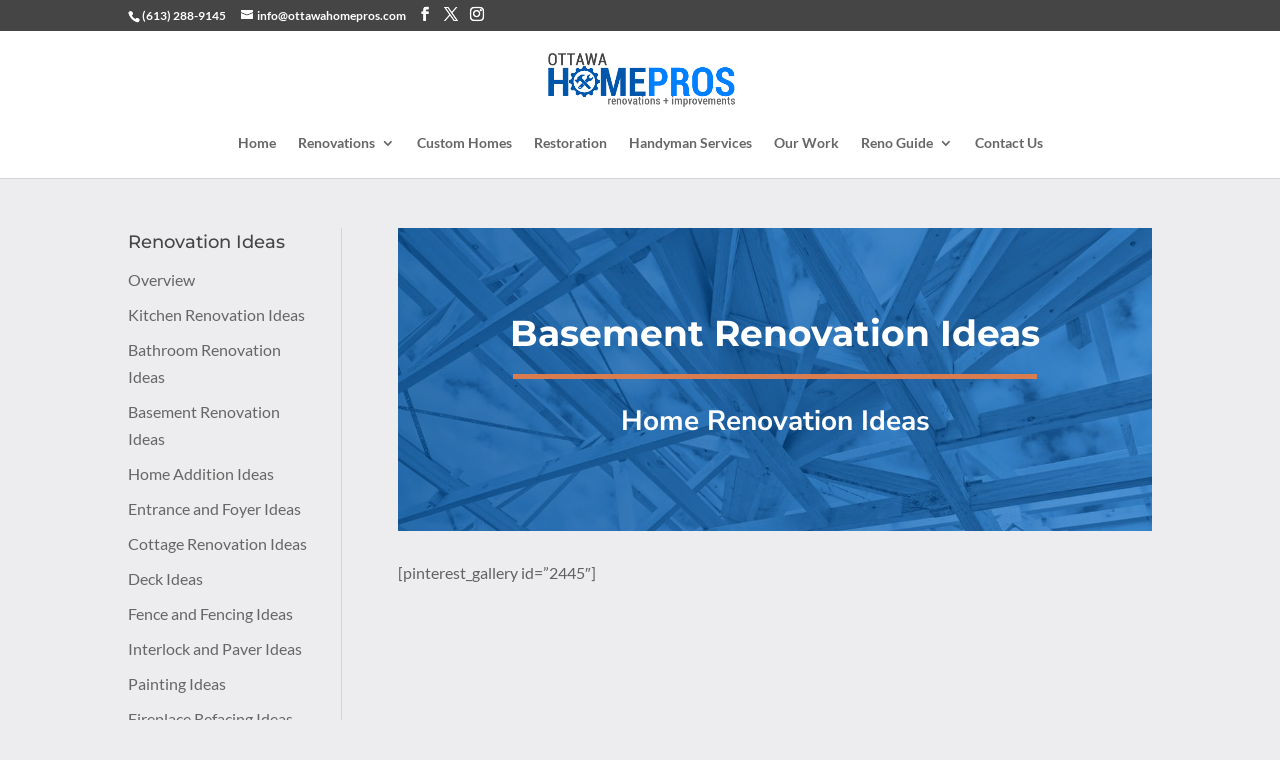

--- FILE ---
content_type: text/css
request_url: https://ottawahomepros.com/wp-content/et-cache/82/et-core-unified-tb-870-deferred-82.min.css?ver=1764881478
body_size: 1585
content:
.et_pb_section_0_tb_footer.et_pb_section{background-color:#454545!important}.et_pb_text_0_tb_footer.et_pb_text,.et_pb_text_1_tb_footer.et_pb_text,.et_pb_text_2_tb_footer.et_pb_text,.et_pb_text_3_tb_footer.et_pb_text,.et_pb_text_3_tb_footer.et_pb_text a,.et_pb_text_4_tb_footer.et_pb_text,.et_pb_text_6_tb_footer.et_pb_text,.et_pb_text_7_tb_footer.et_pb_text,.et_pb_text_7_tb_footer.et_pb_text a,.et_pb_text_8_tb_footer.et_pb_text,.et_pb_text_9_tb_footer.et_pb_text,.et_pb_text_9_tb_footer.et_pb_text a,.et_pb_text_10_tb_footer.et_pb_text{color:#ffffff!important}.et_pb_text_0_tb_footer,.et_pb_text_2_tb_footer,.et_pb_text_4_tb_footer,.et_pb_text_6_tb_footer,.et_pb_text_8_tb_footer{font-family:'Lato',Helvetica,Arial,Lucida,sans-serif;margin-bottom:1px!important}.et_pb_text_0_tb_footer a,.et_pb_text_1_tb_footer,.et_pb_text_1_tb_footer a,.et_pb_text_2_tb_footer a,.et_pb_text_3_tb_footer,.et_pb_text_3_tb_footer a,.et_pb_text_4_tb_footer a,.et_pb_text_5_tb_footer,.et_pb_text_5_tb_footer a,.et_pb_text_6_tb_footer a,.et_pb_text_7_tb_footer,.et_pb_text_7_tb_footer a,.et_pb_text_8_tb_footer a,.et_pb_text_9_tb_footer,.et_pb_text_9_tb_footer a,.et_pb_text_10_tb_footer a,.et_pb_text_11_tb_footer,.et_pb_text_11_tb_footer a{font-family:'Lato',Helvetica,Arial,Lucida,sans-serif}.et_pb_text_0_tb_footer ul li,.et_pb_text_1_tb_footer ul li,.et_pb_text_2_tb_footer ul li,.et_pb_text_3_tb_footer ul li,.et_pb_text_4_tb_footer ul li,.et_pb_text_5_tb_footer ul li,.et_pb_text_6_tb_footer ul li,.et_pb_text_7_tb_footer ul li,.et_pb_text_8_tb_footer ul li,.et_pb_text_9_tb_footer ul li,.et_pb_text_10_tb_footer ul li,.et_pb_text_11_tb_footer ul li{line-height:2em;font-family:'Lato',Helvetica,Arial,Lucida,sans-serif;font-size:16px;line-height:2em}.et_pb_text_0_tb_footer ol li,.et_pb_text_1_tb_footer ol li,.et_pb_text_2_tb_footer ol li,.et_pb_text_3_tb_footer ol li,.et_pb_text_4_tb_footer ol li,.et_pb_text_5_tb_footer ol li,.et_pb_text_6_tb_footer ol li,.et_pb_text_7_tb_footer ol li,.et_pb_text_8_tb_footer ol li,.et_pb_text_9_tb_footer ol li,.et_pb_text_10_tb_footer ol li,.et_pb_text_11_tb_footer ol li{line-height:2em;font-size:16px;line-height:2em}.et_pb_text_0_tb_footer blockquote,.et_pb_text_1_tb_footer blockquote,.et_pb_text_2_tb_footer blockquote,.et_pb_text_3_tb_footer blockquote,.et_pb_text_4_tb_footer blockquote,.et_pb_text_5_tb_footer blockquote,.et_pb_text_6_tb_footer blockquote,.et_pb_text_7_tb_footer blockquote,.et_pb_text_8_tb_footer blockquote,.et_pb_text_9_tb_footer blockquote,.et_pb_text_10_tb_footer blockquote,.et_pb_text_11_tb_footer blockquote{font-size:16px}.et_pb_text_0_tb_footer h1,.et_pb_text_1_tb_footer h1,.et_pb_text_2_tb_footer h1,.et_pb_text_3_tb_footer h1,.et_pb_text_4_tb_footer h1,.et_pb_text_5_tb_footer h1,.et_pb_text_6_tb_footer h1,.et_pb_text_7_tb_footer h1,.et_pb_text_8_tb_footer h1,.et_pb_text_9_tb_footer h1,.et_pb_text_10_tb_footer h1,.et_pb_text_11_tb_footer h1{font-family:'Montserrat',Helvetica,Arial,Lucida,sans-serif;font-weight:700;font-size:46px;line-height:1.4em}.et_pb_text_0_tb_footer h2,.et_pb_text_1_tb_footer h2,.et_pb_text_2_tb_footer h2,.et_pb_text_3_tb_footer h2,.et_pb_text_4_tb_footer h2,.et_pb_text_5_tb_footer h2,.et_pb_text_6_tb_footer h2,.et_pb_text_7_tb_footer h2,.et_pb_text_8_tb_footer h2,.et_pb_text_9_tb_footer h2,.et_pb_text_10_tb_footer h2,.et_pb_text_11_tb_footer h2{font-family:'Montserrat',Helvetica,Arial,Lucida,sans-serif;font-weight:700;font-size:36px;line-height:1.4em}.et_pb_text_0_tb_footer h3,.et_pb_text_1_tb_footer h3,.et_pb_text_2_tb_footer h3,.et_pb_text_3_tb_footer h3,.et_pb_text_4_tb_footer h3,.et_pb_text_5_tb_footer h3,.et_pb_text_6_tb_footer h3,.et_pb_text_7_tb_footer h3,.et_pb_text_8_tb_footer h3,.et_pb_text_9_tb_footer h3,.et_pb_text_10_tb_footer h3,.et_pb_text_11_tb_footer h3{font-family:'Montserrat',Helvetica,Arial,Lucida,sans-serif;font-weight:600;font-size:28px;line-height:1.4em}.et_pb_text_0_tb_footer h4,.et_pb_text_1_tb_footer h4,.et_pb_text_2_tb_footer h4,.et_pb_text_3_tb_footer h4,.et_pb_text_4_tb_footer h4,.et_pb_text_6_tb_footer h4,.et_pb_text_7_tb_footer h4,.et_pb_text_8_tb_footer h4,.et_pb_text_9_tb_footer h4,.et_pb_text_10_tb_footer h4{font-family:'Montserrat',Helvetica,Arial,Lucida,sans-serif;font-weight:600;font-size:24px;color:#007fff!important;line-height:1.2em}.et_pb_text_0_tb_footer h5,.et_pb_text_1_tb_footer h5,.et_pb_text_2_tb_footer h5,.et_pb_text_3_tb_footer h5,.et_pb_text_4_tb_footer h5,.et_pb_text_5_tb_footer h5,.et_pb_text_6_tb_footer h5,.et_pb_text_7_tb_footer h5,.et_pb_text_8_tb_footer h5,.et_pb_text_9_tb_footer h5,.et_pb_text_10_tb_footer h5,.et_pb_text_11_tb_footer h5{font-family:'Montserrat',Helvetica,Arial,Lucida,sans-serif;font-size:20px;line-height:1.2em}.et_pb_text_0_tb_footer h6,.et_pb_text_1_tb_footer h6,.et_pb_text_2_tb_footer h6,.et_pb_text_3_tb_footer h6,.et_pb_text_4_tb_footer h6,.et_pb_text_5_tb_footer h6,.et_pb_text_6_tb_footer h6,.et_pb_text_7_tb_footer h6,.et_pb_text_8_tb_footer h6,.et_pb_text_9_tb_footer h6,.et_pb_text_10_tb_footer h6,.et_pb_text_11_tb_footer h6{font-family:'Montserrat',Helvetica,Arial,Lucida,sans-serif;font-size:18px;line-height:1.2em}.et_pb_blurb_0_tb_footer.et_pb_blurb .et_pb_module_header,.et_pb_blurb_0_tb_footer.et_pb_blurb .et_pb_module_header a{font-size:16px;color:#ffffff!important;line-height:1.2em}.et_pb_blurb_0_tb_footer.et_pb_blurb{margin-bottom:10px!important}.et_pb_blurb_0_tb_footer .et_pb_blurb_content{max-width:100%}.et_pb_blurb_0_tb_footer .et-pb-icon{color:#ffffff;font-family:ETmodules!important;font-weight:400!important}.et_pb_blurb_1_tb_footer.et_pb_blurb .et_pb_module_header,.et_pb_blurb_1_tb_footer.et_pb_blurb .et_pb_module_header a,.et_pb_blurb_2_tb_footer.et_pb_blurb .et_pb_module_header,.et_pb_blurb_2_tb_footer.et_pb_blurb .et_pb_module_header a{font-size:18px;color:#ffffff!important;line-height:1.2em}.et_pb_blurb_1_tb_footer.et_pb_blurb,.et_pb_blurb_2_tb_footer.et_pb_blurb{margin-bottom:20px!important}.et_pb_blurb_1_tb_footer .et-pb-icon,.et_pb_blurb_2_tb_footer .et-pb-icon{font-size:26px;color:#ffffff;font-family:ETmodules!important;font-weight:400!important}.et_pb_text_5_tb_footer h4,.et_pb_text_11_tb_footer h4{font-family:'Montserrat',Helvetica,Arial,Lucida,sans-serif;font-size:24px;line-height:1.2em}.et_pb_row_2_tb_footer{border-top-width:1px;border-top-color:#626262}.et_pb_text_10_tb_footer{font-family:'Lato',Helvetica,Arial,Lucida,sans-serif;margin-bottom:18px!important}ul.et_pb_social_media_follow_0_tb_footer{margin-bottom:-1px!important}.et_pb_social_media_follow_0_tb_footer li a.icon:before{transition:color 300ms ease 0ms}.et_pb_social_media_follow_0_tb_footer li.et_pb_social_icon a.icon:before{color:#626262}.et_pb_social_media_follow_0_tb_footer li.et_pb_social_icon a.icon:hover:before{color:#007fff}.et_pb_column_0_tb_footer,.et_pb_column_3_tb_footer{padding-right:30px}@media only screen and (max-width:980px){.et_pb_row_2_tb_footer{border-top-width:1px;border-top-color:#626262}.et_pb_column_0_tb_footer,.et_pb_column_3_tb_footer{padding-right:0px}}@media only screen and (max-width:767px){.et_pb_row_2_tb_footer{border-top-width:1px;border-top-color:#626262}}.et_pb_section_0.et_pb_section{background-color:#ededef!important}.et_pb_column_0,.et_pb_column_1{padding-right:0px;padding-left:0px}.et_pb_row_inner_0{background-image:linear-gradient(90deg,rgba(0,86,171,0.62) 0%,rgba(0,127,255,0.39) 100%),url(https://ottawahomepros.com/wp-content/uploads/2016/01/renovation-2.jpg)}.et_pb_row_inner_0.et_pb_row_inner{padding-top:80px!important;padding-right:50px!important;padding-bottom:80px!important;padding-left:50px!important;width:100%}.et_pb_column .et_pb_row_inner_0{padding-top:80px;padding-right:50px;padding-bottom:80px;padding-left:50px}.et_pb_text_0{font-family:'Open Sans',Helvetica,Arial,Lucida,sans-serif;margin-bottom:6px!important}.et_pb_text_0.et_pb_text a,.et_pb_text_1.et_pb_text a{color:#217ffc!important}.et_pb_text_0 a,.et_pb_text_1 a{font-family:'Open Sans',Helvetica,Arial,Lucida,sans-serif;font-weight:600}.et_pb_text_0 ul li,.et_pb_text_1 ul li,.et_pb_text_2 ul li,.et_pb_text_3 ul li,.et_pb_text_4 ul li{line-height:2em;font-family:'Lato',Helvetica,Arial,Lucida,sans-serif;font-size:16px;line-height:2em}.et_pb_text_0 ol li,.et_pb_text_1 ol li,.et_pb_text_2 ol li,.et_pb_text_3 ol li,.et_pb_text_4 ol li{line-height:2em;font-size:16px;line-height:2em}.et_pb_text_0.et_pb_text blockquote,.et_pb_text_1.et_pb_text blockquote{color:#111111!important}.et_pb_text_0 blockquote,.et_pb_text_1 blockquote{font-family:'Open Sans',Helvetica,Arial,Lucida,sans-serif;font-size:16px;border-color:#217ffc}.et_pb_text_0 h1,.et_pb_text_2 h1,.et_pb_text_3 h1,.et_pb_text_4 h1{font-family:'Montserrat',Helvetica,Arial,Lucida,sans-serif;font-weight:700;font-size:46px;line-height:1.4em}.et_pb_text_0 h2{font-family:'Montserrat',Helvetica,Arial,Lucida,sans-serif;font-weight:700;font-size:36px;color:#ffffff!important;line-height:1.4em;text-align:center}.et_pb_text_0 h3,.et_pb_text_2 h3,.et_pb_text_3 h3,.et_pb_text_4 h3{font-family:'Montserrat',Helvetica,Arial,Lucida,sans-serif;font-weight:600;font-size:28px;line-height:1.4em}.et_pb_text_0 h4,.et_pb_text_2 h4,.et_pb_text_3 h4{font-family:'Montserrat',Helvetica,Arial,Lucida,sans-serif;font-size:24px;line-height:1.2em}.et_pb_text_0 h5,.et_pb_text_2 h5,.et_pb_text_3 h5,.et_pb_text_4 h5{font-family:'Montserrat',Helvetica,Arial,Lucida,sans-serif;font-size:20px;line-height:1.2em}.et_pb_text_0 h6,.et_pb_text_2 h6,.et_pb_text_3 h6,.et_pb_text_4 h6{font-family:'Montserrat',Helvetica,Arial,Lucida,sans-serif;font-size:18px;line-height:1.2em}.et_pb_divider_0{border-top-width:5px;border-top-color:#d97c50;width:80%}.et_pb_text_1.et_pb_text{color:#ffffff!important}.et_pb_text_1{font-family:'Open Sans',Helvetica,Arial,Lucida,sans-serif;font-size:18px}.et_pb_text_1 h1{font-family:'Nunito Sans',Helvetica,Arial,Lucida,sans-serif;font-weight:800;text-transform:uppercase;font-size:46px;color:#217ffc!important;line-height:1.4em}.et_pb_text_1 h2{font-family:'Nunito Sans',Helvetica,Arial,Lucida,sans-serif;font-weight:800;text-transform:uppercase;font-size:36px;color:#217ffc!important;line-height:1.4em}.et_pb_text_1 h3{font-family:'Nunito Sans',Helvetica,Arial,Lucida,sans-serif;font-weight:700;font-size:28px;color:#ffffff!important;line-height:1.4em;text-align:center}.et_pb_text_1 h4{font-family:'Nunito Sans',Helvetica,Arial,Lucida,sans-serif;font-weight:700;font-size:24px;color:#111111!important;line-height:1.2em}.et_pb_text_1 h5{font-family:'Nunito Sans',Helvetica,Arial,Lucida,sans-serif;font-weight:900;text-transform:uppercase;font-size:20px;color:#217ffc!important;line-height:1.2em}.et_pb_text_1 h6{font-family:'Nunito Sans',Helvetica,Arial,Lucida,sans-serif;font-weight:900;text-transform:uppercase;font-size:18px;color:#111111!important;line-height:1.2em}.et_pb_text_2{font-family:'Lato',Helvetica,Arial,Lucida,sans-serif;margin-bottom:0px!important}.et_pb_text_2 a,.et_pb_text_3 a,.et_pb_text_4 a{font-family:'Lato',Helvetica,Arial,Lucida,sans-serif}.et_pb_text_2 blockquote,.et_pb_text_3 blockquote,.et_pb_text_4 blockquote{font-size:16px}.et_pb_text_2 h2,.et_pb_text_4 h2{font-family:'Montserrat',Helvetica,Arial,Lucida,sans-serif;font-weight:700;font-size:36px;line-height:1.4em}.et_pb_section_1.et_pb_section{padding-top:60px;padding-bottom:3px;background-color:#ffffff!important}.et_pb_row_0.et_pb_row{padding-bottom:1px!important;padding-bottom:1px}.et_pb_sidebar_1{margin-bottom:-4px!important}div.et_pb_section.et_pb_section_2{background-image:linear-gradient(180deg,rgba(0,0,0,0.8) 0%,rgba(51,51,51,0.85) 100%),url(https://ottawahomepros.com/wp-content/uploads/2016/01/renovation-3.jpg)!important}.et_pb_section_2.et_pb_section{padding-top:80px;padding-bottom:80px}.et_pb_row_1{border-width:4px;border-color:#FFFFFF}.et_pb_row_1.et_pb_row{padding-top:50px!important;padding-right:50px!important;padding-bottom:50px!important;padding-left:50px!important;padding-top:50px;padding-right:50px;padding-bottom:50px;padding-left:50px}.et_pb_text_3{font-family:'Lato',Helvetica,Arial,Lucida,sans-serif;margin-bottom:15px!important}.et_pb_text_3 h2{font-family:'Montserrat',Helvetica,Arial,Lucida,sans-serif;font-weight:700;font-size:36px;color:#FFFFFF!important;line-height:1.4em;text-align:center}.et_pb_text_4.et_pb_text,.et_pb_text_4.et_pb_text a{color:#FFFFFF!important}.et_pb_text_4{line-height:1.5em;font-family:'Lato',Helvetica,Arial,Lucida,sans-serif;font-size:20px;line-height:1.5em}.et_pb_text_4 h4{font-family:'Montserrat',Helvetica,Arial,Lucida,sans-serif;font-weight:600;font-size:24px;color:#ffffff!important;line-height:1.2em;text-align:center}.et_pb_button_0_wrapper .et_pb_button_0,.et_pb_button_0_wrapper .et_pb_button_0:hover{padding-top:15px!important;padding-bottom:15px!important}body #page-container .et_pb_section .et_pb_button_0{color:#FFFFFF!important;border-width:0px!important;border-radius:0px;background-color:#085bad}body #page-container .et_pb_section .et_pb_button_0,body #page-container .et_pb_section .et_pb_button_0:hover{padding-right:1em!important;padding-left:1em!important}body #page-container .et_pb_section .et_pb_button_0:before,body #page-container .et_pb_section .et_pb_button_0:after{display:none!important}body #page-container .et_pb_section .et_pb_button_0:hover{background-image:initial;background-color:#064ba0}.et_pb_button_0{transition:background-color 300ms ease 0ms}.et_pb_button_0,.et_pb_button_0:after{transition:all 300ms ease 0ms}.et_pb_divider_0.et_pb_module{margin-left:auto!important;margin-right:auto!important}@media only screen and (min-width:981px){.et_pb_section_1{display:none!important}}@media only screen and (max-width:980px){.et_pb_divider_0{border-top-width:5px;border-top-color:#d97c50}}@media only screen and (min-width:768px) and (max-width:980px){.et_pb_sidebar_0{display:none!important}}@media only screen and (max-width:767px){.et_pb_sidebar_0{display:none!important}.et_pb_divider_0{border-top-width:5px;border-top-color:#d97c50}.et_pb_row_0.et_pb_row{padding-top:2px!important;padding-top:2px!important}}